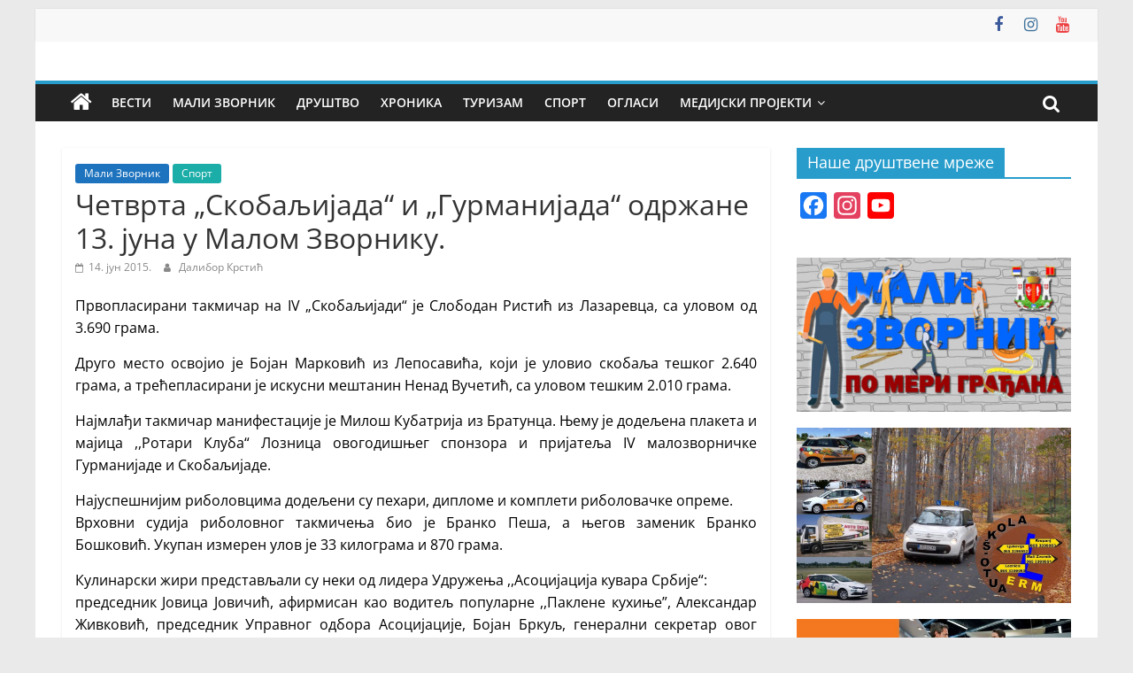

--- FILE ---
content_type: text/html; charset=UTF-8
request_url: https://www.malizvornik.info/cetvrta-skobaljijada-i-gurmanijada-odrzane-13-juna-u-malom-zvorniku/
body_size: 13921
content:
<!DOCTYPE html>
<html lang="sr-RS">
<head>
			<meta charset="UTF-8" />
		<meta name="viewport" content="width=device-width, initial-scale=1">
		<link rel="profile" href="https://gmpg.org/xfn/11" />
		<title>Четврта „Скобаљијада“ и „Гурманијада“ одржане 13. јуна у Малом Зворнику. &#8211; Мали Зворник Инфо &#8211; Недељник</title>
<meta name='robots' content='max-image-preview:large' />
	<style>img:is([sizes="auto" i], [sizes^="auto," i]) { contain-intrinsic-size: 3000px 1500px }</style>
	<link rel='dns-prefetch' href='//static.addtoany.com' />
<link rel="alternate" type="application/rss+xml" title="Мали Зворник Инфо - Недељник &raquo; довод" href="https://www.malizvornik.info/feed/" />
<link rel="alternate" type="application/rss+xml" title="Мали Зворник Инфо - Недељник &raquo; довод коментара" href="https://www.malizvornik.info/comments/feed/" />
<script type="text/javascript">
/* <![CDATA[ */
window._wpemojiSettings = {"baseUrl":"https:\/\/s.w.org\/images\/core\/emoji\/16.0.1\/72x72\/","ext":".png","svgUrl":"https:\/\/s.w.org\/images\/core\/emoji\/16.0.1\/svg\/","svgExt":".svg","source":{"concatemoji":"https:\/\/www.malizvornik.info\/wp-includes\/js\/wp-emoji-release.min.js?ver=e44cc8f139307ffd16cc01e2b6818937"}};
/*! This file is auto-generated */
!function(s,n){var o,i,e;function c(e){try{var t={supportTests:e,timestamp:(new Date).valueOf()};sessionStorage.setItem(o,JSON.stringify(t))}catch(e){}}function p(e,t,n){e.clearRect(0,0,e.canvas.width,e.canvas.height),e.fillText(t,0,0);var t=new Uint32Array(e.getImageData(0,0,e.canvas.width,e.canvas.height).data),a=(e.clearRect(0,0,e.canvas.width,e.canvas.height),e.fillText(n,0,0),new Uint32Array(e.getImageData(0,0,e.canvas.width,e.canvas.height).data));return t.every(function(e,t){return e===a[t]})}function u(e,t){e.clearRect(0,0,e.canvas.width,e.canvas.height),e.fillText(t,0,0);for(var n=e.getImageData(16,16,1,1),a=0;a<n.data.length;a++)if(0!==n.data[a])return!1;return!0}function f(e,t,n,a){switch(t){case"flag":return n(e,"\ud83c\udff3\ufe0f\u200d\u26a7\ufe0f","\ud83c\udff3\ufe0f\u200b\u26a7\ufe0f")?!1:!n(e,"\ud83c\udde8\ud83c\uddf6","\ud83c\udde8\u200b\ud83c\uddf6")&&!n(e,"\ud83c\udff4\udb40\udc67\udb40\udc62\udb40\udc65\udb40\udc6e\udb40\udc67\udb40\udc7f","\ud83c\udff4\u200b\udb40\udc67\u200b\udb40\udc62\u200b\udb40\udc65\u200b\udb40\udc6e\u200b\udb40\udc67\u200b\udb40\udc7f");case"emoji":return!a(e,"\ud83e\udedf")}return!1}function g(e,t,n,a){var r="undefined"!=typeof WorkerGlobalScope&&self instanceof WorkerGlobalScope?new OffscreenCanvas(300,150):s.createElement("canvas"),o=r.getContext("2d",{willReadFrequently:!0}),i=(o.textBaseline="top",o.font="600 32px Arial",{});return e.forEach(function(e){i[e]=t(o,e,n,a)}),i}function t(e){var t=s.createElement("script");t.src=e,t.defer=!0,s.head.appendChild(t)}"undefined"!=typeof Promise&&(o="wpEmojiSettingsSupports",i=["flag","emoji"],n.supports={everything:!0,everythingExceptFlag:!0},e=new Promise(function(e){s.addEventListener("DOMContentLoaded",e,{once:!0})}),new Promise(function(t){var n=function(){try{var e=JSON.parse(sessionStorage.getItem(o));if("object"==typeof e&&"number"==typeof e.timestamp&&(new Date).valueOf()<e.timestamp+604800&&"object"==typeof e.supportTests)return e.supportTests}catch(e){}return null}();if(!n){if("undefined"!=typeof Worker&&"undefined"!=typeof OffscreenCanvas&&"undefined"!=typeof URL&&URL.createObjectURL&&"undefined"!=typeof Blob)try{var e="postMessage("+g.toString()+"("+[JSON.stringify(i),f.toString(),p.toString(),u.toString()].join(",")+"));",a=new Blob([e],{type:"text/javascript"}),r=new Worker(URL.createObjectURL(a),{name:"wpTestEmojiSupports"});return void(r.onmessage=function(e){c(n=e.data),r.terminate(),t(n)})}catch(e){}c(n=g(i,f,p,u))}t(n)}).then(function(e){for(var t in e)n.supports[t]=e[t],n.supports.everything=n.supports.everything&&n.supports[t],"flag"!==t&&(n.supports.everythingExceptFlag=n.supports.everythingExceptFlag&&n.supports[t]);n.supports.everythingExceptFlag=n.supports.everythingExceptFlag&&!n.supports.flag,n.DOMReady=!1,n.readyCallback=function(){n.DOMReady=!0}}).then(function(){return e}).then(function(){var e;n.supports.everything||(n.readyCallback(),(e=n.source||{}).concatemoji?t(e.concatemoji):e.wpemoji&&e.twemoji&&(t(e.twemoji),t(e.wpemoji)))}))}((window,document),window._wpemojiSettings);
/* ]]> */
</script>
<style id='wp-emoji-styles-inline-css' type='text/css'>

	img.wp-smiley, img.emoji {
		display: inline !important;
		border: none !important;
		box-shadow: none !important;
		height: 1em !important;
		width: 1em !important;
		margin: 0 0.07em !important;
		vertical-align: -0.1em !important;
		background: none !important;
		padding: 0 !important;
	}
</style>
<link rel='stylesheet' id='wp-block-library-css' href='https://www.malizvornik.info/wp-includes/css/dist/block-library/style.min.css?ver=e44cc8f139307ffd16cc01e2b6818937' type='text/css' media='all' />
<style id='wp-block-library-theme-inline-css' type='text/css'>
.wp-block-audio :where(figcaption){color:#555;font-size:13px;text-align:center}.is-dark-theme .wp-block-audio :where(figcaption){color:#ffffffa6}.wp-block-audio{margin:0 0 1em}.wp-block-code{border:1px solid #ccc;border-radius:4px;font-family:Menlo,Consolas,monaco,monospace;padding:.8em 1em}.wp-block-embed :where(figcaption){color:#555;font-size:13px;text-align:center}.is-dark-theme .wp-block-embed :where(figcaption){color:#ffffffa6}.wp-block-embed{margin:0 0 1em}.blocks-gallery-caption{color:#555;font-size:13px;text-align:center}.is-dark-theme .blocks-gallery-caption{color:#ffffffa6}:root :where(.wp-block-image figcaption){color:#555;font-size:13px;text-align:center}.is-dark-theme :root :where(.wp-block-image figcaption){color:#ffffffa6}.wp-block-image{margin:0 0 1em}.wp-block-pullquote{border-bottom:4px solid;border-top:4px solid;color:currentColor;margin-bottom:1.75em}.wp-block-pullquote cite,.wp-block-pullquote footer,.wp-block-pullquote__citation{color:currentColor;font-size:.8125em;font-style:normal;text-transform:uppercase}.wp-block-quote{border-left:.25em solid;margin:0 0 1.75em;padding-left:1em}.wp-block-quote cite,.wp-block-quote footer{color:currentColor;font-size:.8125em;font-style:normal;position:relative}.wp-block-quote:where(.has-text-align-right){border-left:none;border-right:.25em solid;padding-left:0;padding-right:1em}.wp-block-quote:where(.has-text-align-center){border:none;padding-left:0}.wp-block-quote.is-large,.wp-block-quote.is-style-large,.wp-block-quote:where(.is-style-plain){border:none}.wp-block-search .wp-block-search__label{font-weight:700}.wp-block-search__button{border:1px solid #ccc;padding:.375em .625em}:where(.wp-block-group.has-background){padding:1.25em 2.375em}.wp-block-separator.has-css-opacity{opacity:.4}.wp-block-separator{border:none;border-bottom:2px solid;margin-left:auto;margin-right:auto}.wp-block-separator.has-alpha-channel-opacity{opacity:1}.wp-block-separator:not(.is-style-wide):not(.is-style-dots){width:100px}.wp-block-separator.has-background:not(.is-style-dots){border-bottom:none;height:1px}.wp-block-separator.has-background:not(.is-style-wide):not(.is-style-dots){height:2px}.wp-block-table{margin:0 0 1em}.wp-block-table td,.wp-block-table th{word-break:normal}.wp-block-table :where(figcaption){color:#555;font-size:13px;text-align:center}.is-dark-theme .wp-block-table :where(figcaption){color:#ffffffa6}.wp-block-video :where(figcaption){color:#555;font-size:13px;text-align:center}.is-dark-theme .wp-block-video :where(figcaption){color:#ffffffa6}.wp-block-video{margin:0 0 1em}:root :where(.wp-block-template-part.has-background){margin-bottom:0;margin-top:0;padding:1.25em 2.375em}
</style>
<style id='classic-theme-styles-inline-css' type='text/css'>
/*! This file is auto-generated */
.wp-block-button__link{color:#fff;background-color:#32373c;border-radius:9999px;box-shadow:none;text-decoration:none;padding:calc(.667em + 2px) calc(1.333em + 2px);font-size:1.125em}.wp-block-file__button{background:#32373c;color:#fff;text-decoration:none}
</style>
<style id='global-styles-inline-css' type='text/css'>
:root{--wp--preset--aspect-ratio--square: 1;--wp--preset--aspect-ratio--4-3: 4/3;--wp--preset--aspect-ratio--3-4: 3/4;--wp--preset--aspect-ratio--3-2: 3/2;--wp--preset--aspect-ratio--2-3: 2/3;--wp--preset--aspect-ratio--16-9: 16/9;--wp--preset--aspect-ratio--9-16: 9/16;--wp--preset--color--black: #000000;--wp--preset--color--cyan-bluish-gray: #abb8c3;--wp--preset--color--white: #ffffff;--wp--preset--color--pale-pink: #f78da7;--wp--preset--color--vivid-red: #cf2e2e;--wp--preset--color--luminous-vivid-orange: #ff6900;--wp--preset--color--luminous-vivid-amber: #fcb900;--wp--preset--color--light-green-cyan: #7bdcb5;--wp--preset--color--vivid-green-cyan: #00d084;--wp--preset--color--pale-cyan-blue: #8ed1fc;--wp--preset--color--vivid-cyan-blue: #0693e3;--wp--preset--color--vivid-purple: #9b51e0;--wp--preset--gradient--vivid-cyan-blue-to-vivid-purple: linear-gradient(135deg,rgba(6,147,227,1) 0%,rgb(155,81,224) 100%);--wp--preset--gradient--light-green-cyan-to-vivid-green-cyan: linear-gradient(135deg,rgb(122,220,180) 0%,rgb(0,208,130) 100%);--wp--preset--gradient--luminous-vivid-amber-to-luminous-vivid-orange: linear-gradient(135deg,rgba(252,185,0,1) 0%,rgba(255,105,0,1) 100%);--wp--preset--gradient--luminous-vivid-orange-to-vivid-red: linear-gradient(135deg,rgba(255,105,0,1) 0%,rgb(207,46,46) 100%);--wp--preset--gradient--very-light-gray-to-cyan-bluish-gray: linear-gradient(135deg,rgb(238,238,238) 0%,rgb(169,184,195) 100%);--wp--preset--gradient--cool-to-warm-spectrum: linear-gradient(135deg,rgb(74,234,220) 0%,rgb(151,120,209) 20%,rgb(207,42,186) 40%,rgb(238,44,130) 60%,rgb(251,105,98) 80%,rgb(254,248,76) 100%);--wp--preset--gradient--blush-light-purple: linear-gradient(135deg,rgb(255,206,236) 0%,rgb(152,150,240) 100%);--wp--preset--gradient--blush-bordeaux: linear-gradient(135deg,rgb(254,205,165) 0%,rgb(254,45,45) 50%,rgb(107,0,62) 100%);--wp--preset--gradient--luminous-dusk: linear-gradient(135deg,rgb(255,203,112) 0%,rgb(199,81,192) 50%,rgb(65,88,208) 100%);--wp--preset--gradient--pale-ocean: linear-gradient(135deg,rgb(255,245,203) 0%,rgb(182,227,212) 50%,rgb(51,167,181) 100%);--wp--preset--gradient--electric-grass: linear-gradient(135deg,rgb(202,248,128) 0%,rgb(113,206,126) 100%);--wp--preset--gradient--midnight: linear-gradient(135deg,rgb(2,3,129) 0%,rgb(40,116,252) 100%);--wp--preset--font-size--small: 13px;--wp--preset--font-size--medium: 20px;--wp--preset--font-size--large: 36px;--wp--preset--font-size--x-large: 42px;--wp--preset--spacing--20: 0.44rem;--wp--preset--spacing--30: 0.67rem;--wp--preset--spacing--40: 1rem;--wp--preset--spacing--50: 1.5rem;--wp--preset--spacing--60: 2.25rem;--wp--preset--spacing--70: 3.38rem;--wp--preset--spacing--80: 5.06rem;--wp--preset--shadow--natural: 6px 6px 9px rgba(0, 0, 0, 0.2);--wp--preset--shadow--deep: 12px 12px 50px rgba(0, 0, 0, 0.4);--wp--preset--shadow--sharp: 6px 6px 0px rgba(0, 0, 0, 0.2);--wp--preset--shadow--outlined: 6px 6px 0px -3px rgba(255, 255, 255, 1), 6px 6px rgba(0, 0, 0, 1);--wp--preset--shadow--crisp: 6px 6px 0px rgba(0, 0, 0, 1);}:where(.is-layout-flex){gap: 0.5em;}:where(.is-layout-grid){gap: 0.5em;}body .is-layout-flex{display: flex;}.is-layout-flex{flex-wrap: wrap;align-items: center;}.is-layout-flex > :is(*, div){margin: 0;}body .is-layout-grid{display: grid;}.is-layout-grid > :is(*, div){margin: 0;}:where(.wp-block-columns.is-layout-flex){gap: 2em;}:where(.wp-block-columns.is-layout-grid){gap: 2em;}:where(.wp-block-post-template.is-layout-flex){gap: 1.25em;}:where(.wp-block-post-template.is-layout-grid){gap: 1.25em;}.has-black-color{color: var(--wp--preset--color--black) !important;}.has-cyan-bluish-gray-color{color: var(--wp--preset--color--cyan-bluish-gray) !important;}.has-white-color{color: var(--wp--preset--color--white) !important;}.has-pale-pink-color{color: var(--wp--preset--color--pale-pink) !important;}.has-vivid-red-color{color: var(--wp--preset--color--vivid-red) !important;}.has-luminous-vivid-orange-color{color: var(--wp--preset--color--luminous-vivid-orange) !important;}.has-luminous-vivid-amber-color{color: var(--wp--preset--color--luminous-vivid-amber) !important;}.has-light-green-cyan-color{color: var(--wp--preset--color--light-green-cyan) !important;}.has-vivid-green-cyan-color{color: var(--wp--preset--color--vivid-green-cyan) !important;}.has-pale-cyan-blue-color{color: var(--wp--preset--color--pale-cyan-blue) !important;}.has-vivid-cyan-blue-color{color: var(--wp--preset--color--vivid-cyan-blue) !important;}.has-vivid-purple-color{color: var(--wp--preset--color--vivid-purple) !important;}.has-black-background-color{background-color: var(--wp--preset--color--black) !important;}.has-cyan-bluish-gray-background-color{background-color: var(--wp--preset--color--cyan-bluish-gray) !important;}.has-white-background-color{background-color: var(--wp--preset--color--white) !important;}.has-pale-pink-background-color{background-color: var(--wp--preset--color--pale-pink) !important;}.has-vivid-red-background-color{background-color: var(--wp--preset--color--vivid-red) !important;}.has-luminous-vivid-orange-background-color{background-color: var(--wp--preset--color--luminous-vivid-orange) !important;}.has-luminous-vivid-amber-background-color{background-color: var(--wp--preset--color--luminous-vivid-amber) !important;}.has-light-green-cyan-background-color{background-color: var(--wp--preset--color--light-green-cyan) !important;}.has-vivid-green-cyan-background-color{background-color: var(--wp--preset--color--vivid-green-cyan) !important;}.has-pale-cyan-blue-background-color{background-color: var(--wp--preset--color--pale-cyan-blue) !important;}.has-vivid-cyan-blue-background-color{background-color: var(--wp--preset--color--vivid-cyan-blue) !important;}.has-vivid-purple-background-color{background-color: var(--wp--preset--color--vivid-purple) !important;}.has-black-border-color{border-color: var(--wp--preset--color--black) !important;}.has-cyan-bluish-gray-border-color{border-color: var(--wp--preset--color--cyan-bluish-gray) !important;}.has-white-border-color{border-color: var(--wp--preset--color--white) !important;}.has-pale-pink-border-color{border-color: var(--wp--preset--color--pale-pink) !important;}.has-vivid-red-border-color{border-color: var(--wp--preset--color--vivid-red) !important;}.has-luminous-vivid-orange-border-color{border-color: var(--wp--preset--color--luminous-vivid-orange) !important;}.has-luminous-vivid-amber-border-color{border-color: var(--wp--preset--color--luminous-vivid-amber) !important;}.has-light-green-cyan-border-color{border-color: var(--wp--preset--color--light-green-cyan) !important;}.has-vivid-green-cyan-border-color{border-color: var(--wp--preset--color--vivid-green-cyan) !important;}.has-pale-cyan-blue-border-color{border-color: var(--wp--preset--color--pale-cyan-blue) !important;}.has-vivid-cyan-blue-border-color{border-color: var(--wp--preset--color--vivid-cyan-blue) !important;}.has-vivid-purple-border-color{border-color: var(--wp--preset--color--vivid-purple) !important;}.has-vivid-cyan-blue-to-vivid-purple-gradient-background{background: var(--wp--preset--gradient--vivid-cyan-blue-to-vivid-purple) !important;}.has-light-green-cyan-to-vivid-green-cyan-gradient-background{background: var(--wp--preset--gradient--light-green-cyan-to-vivid-green-cyan) !important;}.has-luminous-vivid-amber-to-luminous-vivid-orange-gradient-background{background: var(--wp--preset--gradient--luminous-vivid-amber-to-luminous-vivid-orange) !important;}.has-luminous-vivid-orange-to-vivid-red-gradient-background{background: var(--wp--preset--gradient--luminous-vivid-orange-to-vivid-red) !important;}.has-very-light-gray-to-cyan-bluish-gray-gradient-background{background: var(--wp--preset--gradient--very-light-gray-to-cyan-bluish-gray) !important;}.has-cool-to-warm-spectrum-gradient-background{background: var(--wp--preset--gradient--cool-to-warm-spectrum) !important;}.has-blush-light-purple-gradient-background{background: var(--wp--preset--gradient--blush-light-purple) !important;}.has-blush-bordeaux-gradient-background{background: var(--wp--preset--gradient--blush-bordeaux) !important;}.has-luminous-dusk-gradient-background{background: var(--wp--preset--gradient--luminous-dusk) !important;}.has-pale-ocean-gradient-background{background: var(--wp--preset--gradient--pale-ocean) !important;}.has-electric-grass-gradient-background{background: var(--wp--preset--gradient--electric-grass) !important;}.has-midnight-gradient-background{background: var(--wp--preset--gradient--midnight) !important;}.has-small-font-size{font-size: var(--wp--preset--font-size--small) !important;}.has-medium-font-size{font-size: var(--wp--preset--font-size--medium) !important;}.has-large-font-size{font-size: var(--wp--preset--font-size--large) !important;}.has-x-large-font-size{font-size: var(--wp--preset--font-size--x-large) !important;}
:where(.wp-block-post-template.is-layout-flex){gap: 1.25em;}:where(.wp-block-post-template.is-layout-grid){gap: 1.25em;}
:where(.wp-block-columns.is-layout-flex){gap: 2em;}:where(.wp-block-columns.is-layout-grid){gap: 2em;}
:root :where(.wp-block-pullquote){font-size: 1.5em;line-height: 1.6;}
</style>
<link rel='stylesheet' id='cmplz-general-css' href='https://www.malizvornik.info/wp-content/plugins/complianz-gdpr/assets/css/cookieblocker.min.css?ver=1753736536' type='text/css' media='all' />
<link rel='stylesheet' id='colormag_style-css' href='https://www.malizvornik.info/wp-content/themes/colormag/style.css?ver=2.1.8' type='text/css' media='all' />
<link rel='stylesheet' id='colormag-featured-image-popup-css-css' href='https://www.malizvornik.info/wp-content/themes/colormag/js/magnific-popup/magnific-popup.min.css?ver=2.1.8' type='text/css' media='all' />
<link rel='stylesheet' id='colormag-fontawesome-css' href='https://www.malizvornik.info/wp-content/themes/colormag/fontawesome/css/font-awesome.min.css?ver=2.1.8' type='text/css' media='all' />
<link rel='stylesheet' id='simple-social-icons-font-css' href='https://www.malizvornik.info/wp-content/plugins/simple-social-icons/css/style.css?ver=3.0.2' type='text/css' media='all' />
<link rel='stylesheet' id='addtoany-css' href='https://www.malizvornik.info/wp-content/plugins/add-to-any/addtoany.min.css?ver=1.16' type='text/css' media='all' />
<script type="text/javascript" async src="https://www.malizvornik.info/wp-content/plugins/burst-statistics/helpers/timeme/timeme.min.js?ver=1753736423" id="burst-timeme-js"></script>
<script type="text/javascript" id="burst-js-extra">
/* <![CDATA[ */
var burst = {"tracking":{"isInitialHit":true,"lastUpdateTimestamp":0,"beacon_url":"https:\/\/www.malizvornik.info\/wp-content\/plugins\/burst-statistics\/endpoint.php"},"options":{"cookieless":0,"pageUrl":"https:\/\/www.malizvornik.info\/cetvrta-skobaljijada-i-gurmanijada-odrzane-13-juna-u-malom-zvorniku\/","beacon_enabled":1,"do_not_track":0,"enable_turbo_mode":0,"track_url_change":0,"cookie_retention_days":30},"goals":{"completed":[],"scriptUrl":"https:\/\/www.malizvornik.info\/wp-content\/plugins\/burst-statistics\/\/assets\/js\/build\/burst-goals.js?v=1753736423","active":[]},"cache":{"uid":null,"fingerprint":null,"isUserAgent":null,"isDoNotTrack":null,"useCookies":null}};
/* ]]> */
</script>
<script type="text/javascript" async src="https://www.malizvornik.info/wp-content/plugins/burst-statistics/assets/js/build/burst.min.js?ver=1753736423" id="burst-js"></script>
<script type="text/javascript" id="addtoany-core-js-before">
/* <![CDATA[ */
window.a2a_config=window.a2a_config||{};a2a_config.callbacks=[];a2a_config.overlays=[];a2a_config.templates={};a2a_localize = {
	Share: "Share",
	Save: "Save",
	Subscribe: "Subscribe",
	Email: "Email",
	Bookmark: "Bookmark",
	ShowAll: "Show all",
	ShowLess: "Show less",
	FindServices: "Find service(s)",
	FindAnyServiceToAddTo: "Instantly find any service to add to",
	PoweredBy: "Powered by",
	ShareViaEmail: "Share via email",
	SubscribeViaEmail: "Subscribe via email",
	BookmarkInYourBrowser: "Bookmark in your browser",
	BookmarkInstructions: "Press Ctrl+D or \u2318+D to bookmark this page",
	AddToYourFavorites: "Add to your favorites",
	SendFromWebOrProgram: "Send from any email address or email program",
	EmailProgram: "Email program",
	More: "More&#8230;",
	ThanksForSharing: "Thanks for sharing!",
	ThanksForFollowing: "Thanks for following!"
};
/* ]]> */
</script>
<script type="text/javascript" defer src="https://static.addtoany.com/menu/page.js" id="addtoany-core-js"></script>
<script type="text/javascript" src="https://www.malizvornik.info/wp-includes/js/jquery/jquery.min.js?ver=3.7.1" id="jquery-core-js"></script>
<script type="text/javascript" src="https://www.malizvornik.info/wp-includes/js/jquery/jquery-migrate.min.js?ver=3.4.1" id="jquery-migrate-js"></script>
<script type="text/javascript" defer src="https://www.malizvornik.info/wp-content/plugins/add-to-any/addtoany.min.js?ver=1.1" id="addtoany-jquery-js"></script>
<!--[if lte IE 8]>
<script type="text/javascript" src="https://www.malizvornik.info/wp-content/themes/colormag/js/html5shiv.min.js?ver=2.1.8" id="html5-js"></script>
<![endif]-->
<link rel="https://api.w.org/" href="https://www.malizvornik.info/wp-json/" /><link rel="alternate" title="JSON" type="application/json" href="https://www.malizvornik.info/wp-json/wp/v2/posts/220" /><link rel="EditURI" type="application/rsd+xml" title="RSD" href="https://www.malizvornik.info/xmlrpc.php?rsd" />
<link rel="canonical" href="https://www.malizvornik.info/cetvrta-skobaljijada-i-gurmanijada-odrzane-13-juna-u-malom-zvorniku/" />
<link rel="alternate" title="oEmbed (JSON)" type="application/json+oembed" href="https://www.malizvornik.info/wp-json/oembed/1.0/embed?url=https%3A%2F%2Fwww.malizvornik.info%2Fcetvrta-skobaljijada-i-gurmanijada-odrzane-13-juna-u-malom-zvorniku%2F" />
<link rel="alternate" title="oEmbed (XML)" type="text/xml+oembed" href="https://www.malizvornik.info/wp-json/oembed/1.0/embed?url=https%3A%2F%2Fwww.malizvornik.info%2Fcetvrta-skobaljijada-i-gurmanijada-odrzane-13-juna-u-malom-zvorniku%2F&#038;format=xml" />
<link rel="icon" href="https://www.malizvornik.info/wp-content/uploads/2018/10/cropped-mz_info_ico-32x32.jpg" sizes="32x32" />
<link rel="icon" href="https://www.malizvornik.info/wp-content/uploads/2018/10/cropped-mz_info_ico-192x192.jpg" sizes="192x192" />
<link rel="apple-touch-icon" href="https://www.malizvornik.info/wp-content/uploads/2018/10/cropped-mz_info_ico-180x180.jpg" />
<meta name="msapplication-TileImage" content="https://www.malizvornik.info/wp-content/uploads/2018/10/cropped-mz_info_ico-270x270.jpg" />
</head>

<body data-rsssl=1 class="wp-singular post-template-default single single-post postid-220 single-format-standard wp-embed-responsive wp-theme-colormag rstr-auto transliteration-auto auto right-sidebar box-layout">

		<div id="page" class="hfeed site">
				<a class="skip-link screen-reader-text" href="#main">Skip to content</a>
				<header id="masthead" class="site-header clearfix ">
				<div id="header-text-nav-container" class="clearfix">
		
			<div class="news-bar">
				<div class="inner-wrap">
					<div class="tg-news-bar__one">
											</div>

					<div class="tg-news-bar__two">
						
		<div class="social-links">
			<ul>
				<li><a href="https://www.facebook.com/malizvornikinfo" target="_blank"><i class="fa fa-facebook"></i></a></li><li><a href="https://www.instagram.com/mali_zvornik_press" target="_blank"><i class="fa fa-instagram"></i></a></li><li><a href="https://www.youtube.com/channel/UC5tlnHhm-SR6Nv3fatRW6qg" target="_blank"><i class="fa fa-youtube"></i></a></li>			</ul>
		</div><!-- .social-links -->
							</div>
				</div>
			</div>

			
		<div class="inner-wrap">
			<div id="header-text-nav-wrap" class="clearfix">

				<div id="header-left-section">
											<div id="header-logo-image">
													</div><!-- #header-logo-image -->
						
					<div id="header-text" class="screen-reader-text">
													<h3 id="site-title">
								<a href="https://www.malizvornik.info/" title="Мали Зворник Инфо &#8211; Недељник" rel="home">Мали Зворник Инфо &#8211; Недељник</a>
							</h3>
						
													<p id="site-description">
								Мали Зворник Инфо &#8211; Недељник							</p><!-- #site-description -->
											</div><!-- #header-text -->
				</div><!-- #header-left-section -->

				<div id="header-right-section">
									</div><!-- #header-right-section -->

			</div><!-- #header-text-nav-wrap -->
		</div><!-- .inner-wrap -->

		
		<nav id="site-navigation" class="main-navigation clearfix" role="navigation">
			<div class="inner-wrap clearfix">
				
					<div class="home-icon">
						<a href="https://www.malizvornik.info/"
						   title="Мали Зворник Инфо &#8211; Недељник"
						>
							<i class="fa fa-home"></i>
						</a>
					</div>
				
									<div class="search-random-icons-container">
													<div class="top-search-wrap">
								<i class="fa fa-search search-top"></i>
								<div class="search-form-top">
									
<form action="https://www.malizvornik.info/" class="search-form searchform clearfix" method="get" role="search">

	<div class="search-wrap">
		<input type="search"
		       class="s field"
		       name="s"
		       value=""
		       placeholder="Search"
		/>

		<button class="search-icon" type="submit"></button>
	</div>

</form><!-- .searchform -->
								</div>
							</div>
											</div>
				
				<p class="menu-toggle"></p>
				<div class="menu-primary-container"><ul id="menu-lokalna-samouprava" class="menu"><li id="menu-item-6108" class="menu-item menu-item-type-taxonomy menu-item-object-category menu-item-6108"><a href="https://www.malizvornik.info/category/vesti/">Вести</a></li>
<li id="menu-item-24" class="menu-item menu-item-type-taxonomy menu-item-object-category current-post-ancestor current-menu-parent current-post-parent menu-item-24"><a href="https://www.malizvornik.info/category/mali_zvornik/">Мали Зворник</a></li>
<li id="menu-item-36" class="menu-item menu-item-type-taxonomy menu-item-object-category menu-item-36"><a href="https://www.malizvornik.info/category/drustvo/">Друштво</a></li>
<li id="menu-item-577" class="menu-item menu-item-type-taxonomy menu-item-object-category menu-item-577"><a href="https://www.malizvornik.info/category/hronika/">Хроника</a></li>
<li id="menu-item-576" class="menu-item menu-item-type-taxonomy menu-item-object-category menu-item-576"><a href="https://www.malizvornik.info/category/turizam/">Туризам</a></li>
<li id="menu-item-280" class="menu-item menu-item-type-taxonomy menu-item-object-category current-post-ancestor current-menu-parent current-post-parent menu-item-280"><a href="https://www.malizvornik.info/category/sport/">Спорт</a></li>
<li id="menu-item-525" class="menu-item menu-item-type-taxonomy menu-item-object-category menu-item-525"><a href="https://www.malizvornik.info/category/promotivne-objave/">Огласи</a></li>
<li id="menu-item-16069" class="menu-item menu-item-type-taxonomy menu-item-object-category menu-item-has-children menu-item-16069"><a href="https://www.malizvornik.info/category/medijski-projekti/">Медијски пројекти</a>
<ul class="sub-menu">
	<li id="menu-item-16070" class="menu-item menu-item-type-taxonomy menu-item-object-category menu-item-16070"><a href="https://www.malizvornik.info/category/medijski-projekti/obnovljena-i-cista-priroda-zdravo-potomstvo/">Обновљена и чиста природа &#8211; здраво потомство</a></li>
	<li id="menu-item-15325" class="menu-item menu-item-type-taxonomy menu-item-object-category menu-item-15325"><a href="https://www.malizvornik.info/category/medijski-projekti/mali-zvornik-gde-smo-5-godina-nakon-poplava/">Где смо 5 година након поплава?</a></li>
	<li id="menu-item-16071" class="menu-item menu-item-type-taxonomy menu-item-object-category menu-item-16071"><a href="https://www.malizvornik.info/category/medijski-projekti/sport-put-do-zdravlja-i-uspeha/">Спорт &#8211; Пут до здравља и успеха</a></li>
	<li id="menu-item-17460" class="menu-item menu-item-type-taxonomy menu-item-object-category menu-item-17460"><a href="https://www.malizvornik.info/category/medijski-projekti/sportski-mozaik-povratak-na-teren/">Спортски мозаик &#8211; Повратак на терен</a></li>
	<li id="menu-item-19754" class="menu-item menu-item-type-taxonomy menu-item-object-category menu-item-19754"><a href="https://www.malizvornik.info/category/medijski-projekti/promocija-sporta-promocija-zdravog-zivota/">Промоција спорта &#8211; промоција здравог живота</a></li>
</ul>
</li>
</ul></div>
			</div>
		</nav>

				</div><!-- #header-text-nav-container -->
				</header><!-- #masthead -->
				<div id="main" class="clearfix">
				<div class="inner-wrap clearfix">
		
	<div id="primary">
		<div id="content" class="clearfix">

			
<article id="post-220" class="post-220 post type-post status-publish format-standard hentry category-mali_zvornik category-sport">
	
	
	<div class="article-content clearfix">

		<div class="above-entry-meta"><span class="cat-links"><a href="https://www.malizvornik.info/category/mali_zvornik/" style="background:#1e73be" rel="category tag">Мали Зворник</a>&nbsp;<a href="https://www.malizvornik.info/category/sport/" style="background:#1bada8" rel="category tag">Спорт</a>&nbsp;</span></div>
		<header class="entry-header">
			<h1 class="entry-title">
				Четврта „Скобаљијада“ и „Гурманијада“ одржане 13. јуна у Малом Зворнику.			</h1>
		</header>

		<div class="below-entry-meta">
			<span class="posted-on"><a href="https://www.malizvornik.info/cetvrta-skobaljijada-i-gurmanijada-odrzane-13-juna-u-malom-zvorniku/" title="12:45" rel="bookmark"><i class="fa fa-calendar-o"></i> <time class="entry-date published" datetime="2015-06-14T12:45:08+02:00">14. јун 2015.</time><time class="updated" datetime="2021-06-20T14:02:20+02:00">20. јун 2021.</time></a></span>
			<span class="byline">
				<span class="author vcard">
					<i class="fa fa-user"></i>
					<a class="url fn n"
					   href="https://www.malizvornik.info/author/dalibordaco/"
					   title="Далибор Крстић"
					>
						Далибор Крстић					</a>
				</span>
			</span>

			</div>
		<div class="entry-content clearfix">
			<p style="text-align: justify;"><span style="color: #000000;">Првопласирани такмичар на IV &#8222;Скобаљијади&#8220; је Слободан Ристић из Лазаревца, са уловом од 3.690 грама.</span></p>
<p style="text-align: justify;"><span style="color: #000000;">Друго место освојио је Бојан Марковић из Лепосавића, који је уловио скобаља тешког 2.640 грама, а трећепласирани је искусни мештанин Ненад Вучетић, са уловом тешким 2.010 грама.</span></p>
<p style="text-align: justify;"><span style="color: #000000;">Најмлађи такмичар манифестације је Милош Кубатрија из Братунца. Њему је додељена плакета и мајица ,,Ротари Клуба&#8220; Лозница овогодишњег спонзора и пријатеља IV малозворничке Гурманијаде и Скобаљијаде.</span></p>
<p style="text-align: justify;"><span style="color: #000000;">Најуспешнијим риболовцима додељени су пехари, дипломе и комплети риболовачке опреме.</span><br />
<span style="color: #000000;"> Врховни судија риболовног такмичења био је Бранко Пеша, а његов заменик Бранко Бошковић. Укупан измерен улов је 33 килограма и 870 грама.</span><span id="more-220"></span></p>
<p style="text-align: justify;"><span style="color: #000000;">Кулинарски жири представљали су неки од лидера Удружења ,,Асоцијација кувара Србије“:</span><br />
<span style="color: #000000;"> председник Јовица Јовичић, афирмисан као водитељ популарне ,,Паклене кухиње”, Александар Живковић, председник Управног одбора Асоцијације, Бојан Бркуљ, генерални секретар овог Удружења и Никола Миловановић, шеф кухиње америчке резиденције.</span></p>
<p style="text-align: justify;"><span style="color: #000000;">За овогодишњу Гурманијаду пријављено је 15 екипа. Такмичење је одржано у III категорије: кување гулаша на ловачки начин, кување чорбастог пасуља и кување рибље чорбе.</span></p>
<p style="text-align: justify;"><span style="color: #000000;">Прво место у у справљању ловачког гулаша освојила је екипа ,,Етно котлић&#8220; из Костајника, крај Крупња. Другопласирана је комбинована екипа мото клуба ,,Црни змајеви&#8220; (Black dragons) Бања Ковиљача и ,,Ротари Клуб&#8220; Лозница. Трећепласирана је једина екипа коју су чиниле искључиво даме ,,Мајсторице&#8220;, из Малог Зворника.</span></p>
<p style="text-align: justify;"><span style="color: #000000;">Првак у кувању чорбастог пасуља је ,,Чича Глиша&#8220;, гастроном из Брасине, крај Малог Зворника, похваљен због коришћења земљаног посуђа. Другопласирана екипа су ,,Хајдуци&#8220; из Бијељине, а треће место припало је екипи ,,Почуча ауто&#8220; из Малог Зворника.</span></p>
<p style="text-align: justify;"><span style="color: #000000;">Будући да је екипа мото клуба &#8222;Црни змајеви&#8220; (Black dragons) Бања Ковиљача и ,,Ротари Клуб&#8220; Лозница била једина пријављена у категорији справљања рибље чорбе, по процени укуса и квалитета, стручни жири им је доделио II место.</span></p>
<p style="text-align: justify;"><!--more--></p>
<p style="text-align: justify;"><span style="color: #000000;">Главни организатор ове манифестације је општина Мали Зворник, у сарадњи са Клубом спортских риболоваца “Дринско језеро“ Мали Зворник.</span></p>
<p style="text-align: justify;"><span style="color: #000000;">Пријатељ манифестације и спонзор посебних награда за учеснике је “Ротари Клуб“ Лозница.</span></p>
<p style="text-align: justify;"><span style="color: #000000;">Захвалнице су додељене свим медијским покровитељима манифестације „Скобаљијада“ и „Гурманијада“: РТС 1, Новосадској Телевизији, РТВ Бијељина, ТВ &#8220;Подриње&#8220;, ТВ &#8220;Лотел&#8220;, штампаним медијима &#8220;Вечерње новости&#8220;, &#8220;Блиц&#8220;, Ревија &#8220;Зов&#8220;, &#8220;Мађар-зо&#8220; и &#8220;Лозничке новине&#8220;, те интернет порталу Мали Зворник Инфо.</span></p>
<p style="text-align: justify;"><span style="color: #000000;">Уредник: Далибор Крстић</span><br />
<span style="color: #000000;"> Фото: Далибор Крстић</span></p>
<p style="text-align: justify;">
<p style="text-align: justify;">
<div class="addtoany_share_save_container addtoany_content addtoany_content_bottom"><div class="a2a_kit a2a_kit_size_18 addtoany_list" data-a2a-url="https://www.malizvornik.info/cetvrta-skobaljijada-i-gurmanijada-odrzane-13-juna-u-malom-zvorniku/" data-a2a-title="Четврта „Скобаљијада“ и „Гурманијада“ одржане 13. јуна у Малом Зворнику."><a class="a2a_button_facebook" href="https://www.addtoany.com/add_to/facebook?linkurl=https%3A%2F%2Fwww.malizvornik.info%2Fcetvrta-skobaljijada-i-gurmanijada-odrzane-13-juna-u-malom-zvorniku%2F&amp;linkname=%D0%A7%D0%B5%D1%82%D0%B2%D1%80%D1%82%D0%B0%20%E2%80%9E%D0%A1%D0%BA%D0%BE%D0%B1%D0%B0%D1%99%D0%B8%D1%98%D0%B0%D0%B4%D0%B0%E2%80%9C%20%D0%B8%20%E2%80%9E%D0%93%D1%83%D1%80%D0%BC%D0%B0%D0%BD%D0%B8%D1%98%D0%B0%D0%B4%D0%B0%E2%80%9C%20%D0%BE%D0%B4%D1%80%D0%B6%D0%B0%D0%BD%D0%B5%2013.%20%D1%98%D1%83%D0%BD%D0%B0%20%D1%83%20%D0%9C%D0%B0%D0%BB%D0%BE%D0%BC%20%D0%97%D0%B2%D0%BE%D1%80%D0%BD%D0%B8%D0%BA%D1%83." title="Facebook" rel="nofollow noopener" target="_blank"></a><a class="a2a_button_twitter" href="https://www.addtoany.com/add_to/twitter?linkurl=https%3A%2F%2Fwww.malizvornik.info%2Fcetvrta-skobaljijada-i-gurmanijada-odrzane-13-juna-u-malom-zvorniku%2F&amp;linkname=%D0%A7%D0%B5%D1%82%D0%B2%D1%80%D1%82%D0%B0%20%E2%80%9E%D0%A1%D0%BA%D0%BE%D0%B1%D0%B0%D1%99%D0%B8%D1%98%D0%B0%D0%B4%D0%B0%E2%80%9C%20%D0%B8%20%E2%80%9E%D0%93%D1%83%D1%80%D0%BC%D0%B0%D0%BD%D0%B8%D1%98%D0%B0%D0%B4%D0%B0%E2%80%9C%20%D0%BE%D0%B4%D1%80%D0%B6%D0%B0%D0%BD%D0%B5%2013.%20%D1%98%D1%83%D0%BD%D0%B0%20%D1%83%20%D0%9C%D0%B0%D0%BB%D0%BE%D0%BC%20%D0%97%D0%B2%D0%BE%D1%80%D0%BD%D0%B8%D0%BA%D1%83." title="Twitter" rel="nofollow noopener" target="_blank"></a><a class="a2a_dd addtoany_share_save addtoany_share" href="https://www.addtoany.com/share"><img src="https://static.addtoany.com/buttons/favicon.png" alt="Share"></a></div></div>		</div>

	</div>

	</article>

		</div><!-- #content -->

		
		<ul class="default-wp-page clearfix">
			<li class="previous"><a href="https://www.malizvornik.info/potpisan-memorandum-o-saradnji-organizacija-civilnog-drustva-u-oblasti-podrinja/" rel="prev"><span class="meta-nav">&larr;</span> Потписан Меморандум о сарадњи организација цивилног друштва у области Подриња</a></li>
			<li class="next"><a href="https://www.malizvornik.info/objekat-srboleka-u-vlasnistvu-opstine-mali-zvornik/" rel="next">Објекат ,,Срболека&#8220; у власништву општине Мали Зворник <span class="meta-nav">&rarr;</span></a></li>
		</ul>

		
	<div class="related-posts-wrapper">

		<h4 class="related-posts-main-title">
			<i class="fa fa-thumbs-up"></i><span>You May Also Like</span>
		</h4>

		<div class="related-posts clearfix">

							<div class="single-related-posts">

											<div class="related-posts-thumbnail">
							<a href="https://www.malizvornik.info/uz-podrsku-republike-srbije-omoguceno-projektovanje-vodovoda-culine-velika-reka/" title="Уз подршку Републике Србије омогућено пројектовање водовода Цулине – Велика Река">
								<img width="390" height="205" src="https://www.malizvornik.info/wp-content/uploads/2017/12/Vodosnabdevanje-4-1-390x205.jpg" class="attachment-colormag-featured-post-medium size-colormag-featured-post-medium wp-post-image" alt="" decoding="async" loading="lazy" />							</a>
						</div>
					
					<div class="article-content">
						<h3 class="entry-title">
							<a href="https://www.malizvornik.info/uz-podrsku-republike-srbije-omoguceno-projektovanje-vodovoda-culine-velika-reka/" rel="bookmark" title="Уз подршку Републике Србије омогућено пројектовање водовода Цулине – Велика Река">
								Уз подршку Републике Србије омогућено пројектовање водовода Цулине – Велика Река							</a>
						</h3><!--/.post-title-->

						<div class="below-entry-meta">
			<span class="posted-on"><a href="https://www.malizvornik.info/uz-podrsku-republike-srbije-omoguceno-projektovanje-vodovoda-culine-velika-reka/" title="13:26" rel="bookmark"><i class="fa fa-calendar-o"></i> <time class="entry-date published" datetime="2018-06-07T13:26:42+02:00">7. јун 2018.</time><time class="updated" datetime="2018-06-07T14:00:29+02:00">7. јун 2018.</time></a></span>
			<span class="byline">
				<span class="author vcard">
					<i class="fa fa-user"></i>
					<a class="url fn n"
					   href="https://www.malizvornik.info/author/dalibordaco/"
					   title="Далибор Крстић"
					>
						Далибор Крстић					</a>
				</span>
			</span>

			</div>					</div>

				</div><!--/.related-->
							<div class="single-related-posts">

											<div class="related-posts-thumbnail">
							<a href="https://www.malizvornik.info/dva-nova-patrolna-vozila-u-voznom-parku-policijske-stanice-u-malom-zvorniku/" title="Обновљен возни парк Полицијске станице у Малом Зворнику">
								<img width="390" height="205" src="https://www.malizvornik.info/wp-content/uploads/2017/09/Policijska-stanica-Mali-Zvornik-Nova-vozila-390x205.jpg" class="attachment-colormag-featured-post-medium size-colormag-featured-post-medium wp-post-image" alt="" decoding="async" loading="lazy" />							</a>
						</div>
					
					<div class="article-content">
						<h3 class="entry-title">
							<a href="https://www.malizvornik.info/dva-nova-patrolna-vozila-u-voznom-parku-policijske-stanice-u-malom-zvorniku/" rel="bookmark" title="Обновљен возни парк Полицијске станице у Малом Зворнику">
								Обновљен возни парк Полицијске станице у Малом Зворнику							</a>
						</h3><!--/.post-title-->

						<div class="below-entry-meta">
			<span class="posted-on"><a href="https://www.malizvornik.info/dva-nova-patrolna-vozila-u-voznom-parku-policijske-stanice-u-malom-zvorniku/" title="22:50" rel="bookmark"><i class="fa fa-calendar-o"></i> <time class="entry-date published" datetime="2017-09-20T22:50:49+02:00">20. септембар 2017.</time><time class="updated" datetime="2017-09-20T23:39:21+02:00">20. септембар 2017.</time></a></span>
			<span class="byline">
				<span class="author vcard">
					<i class="fa fa-user"></i>
					<a class="url fn n"
					   href="https://www.malizvornik.info/author/dalibordaco/"
					   title="Далибор Крстић"
					>
						Далибор Крстић					</a>
				</span>
			</span>

			</div>					</div>

				</div><!--/.related-->
							<div class="single-related-posts">

											<div class="related-posts-thumbnail">
							<a href="https://www.malizvornik.info/nagradjeni-talentovani-ucesnici-novogodisnje-likovne-kreativne-radionice/" title="Награђени талентовани учесници Новогодишње ликовне креативне радионице">
								<img width="390" height="205" src="https://www.malizvornik.info/wp-content/uploads/2025/12/Novogodisnja-likovna-radionica-1-390x205.jpg" class="attachment-colormag-featured-post-medium size-colormag-featured-post-medium wp-post-image" alt="" decoding="async" loading="lazy" />							</a>
						</div>
					
					<div class="article-content">
						<h3 class="entry-title">
							<a href="https://www.malizvornik.info/nagradjeni-talentovani-ucesnici-novogodisnje-likovne-kreativne-radionice/" rel="bookmark" title="Награђени талентовани учесници Новогодишње ликовне креативне радионице">
								Награђени талентовани учесници Новогодишње ликовне креативне радионице							</a>
						</h3><!--/.post-title-->

						<div class="below-entry-meta">
			<span class="posted-on"><a href="https://www.malizvornik.info/nagradjeni-talentovani-ucesnici-novogodisnje-likovne-kreativne-radionice/" title="20:17" rel="bookmark"><i class="fa fa-calendar-o"></i> <time class="entry-date published" datetime="2025-12-26T20:17:30+01:00">26. децембар 2025.</time><time class="updated" datetime="2025-12-26T20:18:02+01:00">26. децембар 2025.</time></a></span>
			<span class="byline">
				<span class="author vcard">
					<i class="fa fa-user"></i>
					<a class="url fn n"
					   href="https://www.malizvornik.info/author/dalibordaco/"
					   title="Далибор Крстић"
					>
						Далибор Крстић					</a>
				</span>
			</span>

			</div>					</div>

				</div><!--/.related-->
			
		</div><!--/.post-related-->

	</div>

	
	</div><!-- #primary -->


<div id="secondary">
	
	<aside id="a2a_follow_widget-2" class="widget widget_a2a_follow_widget clearfix"><h3 class="widget-title"><span>Наше друштвене мреже</span></h3><div class="a2a_kit a2a_kit_size_30 a2a_follow addtoany_list"><a class="a2a_button_facebook" href="https://www.facebook.com/malizvornikinfo" title="Facebook" rel="noopener" target="_blank"></a><a class="a2a_button_instagram" href="https://www.instagram.com/mali_zvornik_press/" title="Instagram" rel="noopener" target="_blank"></a><a class="a2a_button_youtube_channel" href="https://www.youtube.com/channel/UC5tlnHhm-SR6Nv3fatRW6qg" title="YouTube Channel" rel="noopener" target="_blank"></a></div></aside><aside id="text-8" class="widget widget_text clearfix">			<div class="textwidget"><a href = "https://malizvornik.ls.gov.rs/mali-zvornik-po-meri-gradjana/" target="_blank"><img src="https://www.malizvornik.info/wp-content/uploads/2023/07/Mali-Zvornik-po-meri-gradjana-400x225-1.jpg" title="Mali Zvornik po meri građana" alt="Mali Zvornik po meri građana"> </a>
<a href = "https://www.malizvornik.info/?page_id=9928&preview=true" target="_blank"><img src="https://www.malizvornik.info/wp-content/uploads/2022/08/2-2.jpg" title="Auto škola ERM Mali Zvornik" alt="Auto škola ERM Mali Zvornik"> </a>
<a href = "https://www.malizvornik.info/?p=7642/" target="_blank"><img src="https://www.malizvornik.info/wp-content/uploads/2017/01/Stihl-baner-II.jpg" title="ZTR Nikolić STIHL Mali Zvornik" alt="ZTR Nikolić STIHL Mali Zvornik"> </a>
<a href = "https://www.malizvornik.info/?p=13551/" target="_blank"><img src="https://www.malizvornik.info/wp-content/uploads/2022/05/FB_IMG_1652128835971_remastered.jpg" title="Stomatološka ordinacija dr Milorad Vladić" alt="Stomatološka ordinacija dr Milorad Vladić"> 
</a></div>
		</aside><aside id="archives-4" class="widget widget_archive clearfix"><h3 class="widget-title"><span>АРХИВА ВЕСТИ</span></h3>		<label class="screen-reader-text" for="archives-dropdown-4">АРХИВА ВЕСТИ</label>
		<select id="archives-dropdown-4" name="archive-dropdown">
			
			<option value="">Изабери месец</option>
				<option value='https://www.malizvornik.info/2026/01/'> јануар 2026 &nbsp;(28)</option>
	<option value='https://www.malizvornik.info/2025/12/'> децембар 2025 &nbsp;(18)</option>
	<option value='https://www.malizvornik.info/2025/11/'> новембар 2025 &nbsp;(13)</option>
	<option value='https://www.malizvornik.info/2025/10/'> октобар 2025 &nbsp;(20)</option>
	<option value='https://www.malizvornik.info/2025/09/'> септембар 2025 &nbsp;(19)</option>
	<option value='https://www.malizvornik.info/2025/08/'> август 2025 &nbsp;(12)</option>
	<option value='https://www.malizvornik.info/2025/07/'> јул 2025 &nbsp;(25)</option>
	<option value='https://www.malizvornik.info/2025/06/'> јун 2025 &nbsp;(34)</option>
	<option value='https://www.malizvornik.info/2025/05/'> мај 2025 &nbsp;(25)</option>
	<option value='https://www.malizvornik.info/2025/04/'> април 2025 &nbsp;(19)</option>
	<option value='https://www.malizvornik.info/2025/03/'> март 2025 &nbsp;(19)</option>
	<option value='https://www.malizvornik.info/2025/02/'> фебруар 2025 &nbsp;(17)</option>
	<option value='https://www.malizvornik.info/2025/01/'> јануар 2025 &nbsp;(13)</option>
	<option value='https://www.malizvornik.info/2024/12/'> децембар 2024 &nbsp;(11)</option>
	<option value='https://www.malizvornik.info/2024/11/'> новембар 2024 &nbsp;(19)</option>
	<option value='https://www.malizvornik.info/2024/10/'> октобар 2024 &nbsp;(23)</option>
	<option value='https://www.malizvornik.info/2024/09/'> септембар 2024 &nbsp;(18)</option>
	<option value='https://www.malizvornik.info/2024/08/'> август 2024 &nbsp;(19)</option>
	<option value='https://www.malizvornik.info/2024/07/'> јул 2024 &nbsp;(21)</option>
	<option value='https://www.malizvornik.info/2024/06/'> јун 2024 &nbsp;(35)</option>
	<option value='https://www.malizvornik.info/2024/05/'> мај 2024 &nbsp;(11)</option>
	<option value='https://www.malizvornik.info/2024/04/'> април 2024 &nbsp;(17)</option>
	<option value='https://www.malizvornik.info/2024/03/'> март 2024 &nbsp;(12)</option>
	<option value='https://www.malizvornik.info/2024/02/'> фебруар 2024 &nbsp;(13)</option>
	<option value='https://www.malizvornik.info/2024/01/'> јануар 2024 &nbsp;(12)</option>
	<option value='https://www.malizvornik.info/2023/12/'> децембар 2023 &nbsp;(12)</option>
	<option value='https://www.malizvornik.info/2023/11/'> новембар 2023 &nbsp;(19)</option>
	<option value='https://www.malizvornik.info/2023/10/'> октобар 2023 &nbsp;(32)</option>
	<option value='https://www.malizvornik.info/2023/09/'> септембар 2023 &nbsp;(25)</option>
	<option value='https://www.malizvornik.info/2023/08/'> август 2023 &nbsp;(20)</option>
	<option value='https://www.malizvornik.info/2023/07/'> јул 2023 &nbsp;(39)</option>
	<option value='https://www.malizvornik.info/2023/06/'> јун 2023 &nbsp;(57)</option>
	<option value='https://www.malizvornik.info/2023/05/'> мај 2023 &nbsp;(21)</option>
	<option value='https://www.malizvornik.info/2023/04/'> април 2023 &nbsp;(20)</option>
	<option value='https://www.malizvornik.info/2023/03/'> март 2023 &nbsp;(22)</option>
	<option value='https://www.malizvornik.info/2023/02/'> фебруар 2023 &nbsp;(21)</option>
	<option value='https://www.malizvornik.info/2023/01/'> јануар 2023 &nbsp;(8)</option>
	<option value='https://www.malizvornik.info/2022/12/'> децембар 2022 &nbsp;(16)</option>
	<option value='https://www.malizvornik.info/2022/11/'> новембар 2022 &nbsp;(17)</option>
	<option value='https://www.malizvornik.info/2022/10/'> октобар 2022 &nbsp;(17)</option>
	<option value='https://www.malizvornik.info/2022/09/'> септембар 2022 &nbsp;(15)</option>
	<option value='https://www.malizvornik.info/2022/08/'> август 2022 &nbsp;(8)</option>
	<option value='https://www.malizvornik.info/2022/07/'> јул 2022 &nbsp;(27)</option>
	<option value='https://www.malizvornik.info/2022/06/'> јун 2022 &nbsp;(34)</option>
	<option value='https://www.malizvornik.info/2022/05/'> мај 2022 &nbsp;(23)</option>
	<option value='https://www.malizvornik.info/2022/04/'> април 2022 &nbsp;(13)</option>
	<option value='https://www.malizvornik.info/2022/03/'> март 2022 &nbsp;(12)</option>
	<option value='https://www.malizvornik.info/2022/02/'> фебруар 2022 &nbsp;(10)</option>
	<option value='https://www.malizvornik.info/2022/01/'> јануар 2022 &nbsp;(9)</option>
	<option value='https://www.malizvornik.info/2021/12/'> децембар 2021 &nbsp;(15)</option>
	<option value='https://www.malizvornik.info/2021/11/'> новембар 2021 &nbsp;(11)</option>
	<option value='https://www.malizvornik.info/2021/10/'> октобар 2021 &nbsp;(10)</option>
	<option value='https://www.malizvornik.info/2021/09/'> септембар 2021 &nbsp;(15)</option>
	<option value='https://www.malizvornik.info/2021/08/'> август 2021 &nbsp;(11)</option>
	<option value='https://www.malizvornik.info/2021/07/'> јул 2021 &nbsp;(24)</option>
	<option value='https://www.malizvornik.info/2021/06/'> јун 2021 &nbsp;(23)</option>
	<option value='https://www.malizvornik.info/2021/05/'> мај 2021 &nbsp;(20)</option>
	<option value='https://www.malizvornik.info/2021/04/'> април 2021 &nbsp;(18)</option>
	<option value='https://www.malizvornik.info/2021/03/'> март 2021 &nbsp;(11)</option>
	<option value='https://www.malizvornik.info/2021/02/'> фебруар 2021 &nbsp;(7)</option>
	<option value='https://www.malizvornik.info/2021/01/'> јануар 2021 &nbsp;(8)</option>
	<option value='https://www.malizvornik.info/2020/12/'> децембар 2020 &nbsp;(11)</option>
	<option value='https://www.malizvornik.info/2020/11/'> новембар 2020 &nbsp;(11)</option>
	<option value='https://www.malizvornik.info/2020/10/'> октобар 2020 &nbsp;(17)</option>
	<option value='https://www.malizvornik.info/2020/09/'> септембар 2020 &nbsp;(13)</option>
	<option value='https://www.malizvornik.info/2020/08/'> август 2020 &nbsp;(10)</option>
	<option value='https://www.malizvornik.info/2020/07/'> јул 2020 &nbsp;(10)</option>
	<option value='https://www.malizvornik.info/2020/06/'> јун 2020 &nbsp;(15)</option>
	<option value='https://www.malizvornik.info/2020/05/'> мај 2020 &nbsp;(6)</option>
	<option value='https://www.malizvornik.info/2020/04/'> април 2020 &nbsp;(35)</option>
	<option value='https://www.malizvornik.info/2020/03/'> март 2020 &nbsp;(31)</option>
	<option value='https://www.malizvornik.info/2020/02/'> фебруар 2020 &nbsp;(6)</option>
	<option value='https://www.malizvornik.info/2020/01/'> јануар 2020 &nbsp;(17)</option>
	<option value='https://www.malizvornik.info/2019/12/'> децембар 2019 &nbsp;(6)</option>
	<option value='https://www.malizvornik.info/2019/11/'> новембар 2019 &nbsp;(7)</option>
	<option value='https://www.malizvornik.info/2019/10/'> октобар 2019 &nbsp;(9)</option>
	<option value='https://www.malizvornik.info/2019/08/'> август 2019 &nbsp;(2)</option>
	<option value='https://www.malizvornik.info/2019/07/'> јул 2019 &nbsp;(1)</option>
	<option value='https://www.malizvornik.info/2019/06/'> јун 2019 &nbsp;(6)</option>
	<option value='https://www.malizvornik.info/2019/05/'> мај 2019 &nbsp;(8)</option>
	<option value='https://www.malizvornik.info/2019/04/'> април 2019 &nbsp;(6)</option>
	<option value='https://www.malizvornik.info/2019/03/'> март 2019 &nbsp;(12)</option>
	<option value='https://www.malizvornik.info/2019/02/'> фебруар 2019 &nbsp;(8)</option>
	<option value='https://www.malizvornik.info/2019/01/'> јануар 2019 &nbsp;(12)</option>
	<option value='https://www.malizvornik.info/2018/12/'> децембар 2018 &nbsp;(15)</option>
	<option value='https://www.malizvornik.info/2018/11/'> новембар 2018 &nbsp;(13)</option>
	<option value='https://www.malizvornik.info/2018/10/'> октобар 2018 &nbsp;(12)</option>
	<option value='https://www.malizvornik.info/2018/09/'> септембар 2018 &nbsp;(17)</option>
	<option value='https://www.malizvornik.info/2018/08/'> август 2018 &nbsp;(20)</option>
	<option value='https://www.malizvornik.info/2018/07/'> јул 2018 &nbsp;(32)</option>
	<option value='https://www.malizvornik.info/2018/06/'> јун 2018 &nbsp;(22)</option>
	<option value='https://www.malizvornik.info/2018/05/'> мај 2018 &nbsp;(12)</option>
	<option value='https://www.malizvornik.info/2018/04/'> април 2018 &nbsp;(17)</option>
	<option value='https://www.malizvornik.info/2018/03/'> март 2018 &nbsp;(10)</option>
	<option value='https://www.malizvornik.info/2018/02/'> фебруар 2018 &nbsp;(18)</option>
	<option value='https://www.malizvornik.info/2018/01/'> јануар 2018 &nbsp;(12)</option>
	<option value='https://www.malizvornik.info/2017/12/'> децембар 2017 &nbsp;(30)</option>
	<option value='https://www.malizvornik.info/2017/11/'> новембар 2017 &nbsp;(22)</option>
	<option value='https://www.malizvornik.info/2017/10/'> октобар 2017 &nbsp;(25)</option>
	<option value='https://www.malizvornik.info/2017/09/'> септембар 2017 &nbsp;(14)</option>
	<option value='https://www.malizvornik.info/2017/08/'> август 2017 &nbsp;(13)</option>
	<option value='https://www.malizvornik.info/2017/07/'> јул 2017 &nbsp;(20)</option>
	<option value='https://www.malizvornik.info/2017/06/'> јун 2017 &nbsp;(26)</option>
	<option value='https://www.malizvornik.info/2017/05/'> мај 2017 &nbsp;(22)</option>
	<option value='https://www.malizvornik.info/2017/04/'> април 2017 &nbsp;(15)</option>
	<option value='https://www.malizvornik.info/2017/03/'> март 2017 &nbsp;(26)</option>
	<option value='https://www.malizvornik.info/2017/02/'> фебруар 2017 &nbsp;(21)</option>
	<option value='https://www.malizvornik.info/2017/01/'> јануар 2017 &nbsp;(18)</option>
	<option value='https://www.malizvornik.info/2016/12/'> децембар 2016 &nbsp;(18)</option>
	<option value='https://www.malizvornik.info/2016/11/'> новембар 2016 &nbsp;(11)</option>
	<option value='https://www.malizvornik.info/2016/10/'> октобар 2016 &nbsp;(10)</option>
	<option value='https://www.malizvornik.info/2016/09/'> септембар 2016 &nbsp;(18)</option>
	<option value='https://www.malizvornik.info/2016/08/'> август 2016 &nbsp;(8)</option>
	<option value='https://www.malizvornik.info/2016/07/'> јул 2016 &nbsp;(21)</option>
	<option value='https://www.malizvornik.info/2016/06/'> јун 2016 &nbsp;(11)</option>
	<option value='https://www.malizvornik.info/2016/05/'> мај 2016 &nbsp;(24)</option>
	<option value='https://www.malizvornik.info/2016/04/'> април 2016 &nbsp;(18)</option>
	<option value='https://www.malizvornik.info/2016/03/'> март 2016 &nbsp;(21)</option>
	<option value='https://www.malizvornik.info/2016/02/'> фебруар 2016 &nbsp;(15)</option>
	<option value='https://www.malizvornik.info/2016/01/'> јануар 2016 &nbsp;(9)</option>
	<option value='https://www.malizvornik.info/2015/12/'> децембар 2015 &nbsp;(22)</option>
	<option value='https://www.malizvornik.info/2015/11/'> новембар 2015 &nbsp;(15)</option>
	<option value='https://www.malizvornik.info/2015/10/'> октобар 2015 &nbsp;(15)</option>
	<option value='https://www.malizvornik.info/2015/09/'> септембар 2015 &nbsp;(20)</option>
	<option value='https://www.malizvornik.info/2015/08/'> август 2015 &nbsp;(9)</option>
	<option value='https://www.malizvornik.info/2015/07/'> јул 2015 &nbsp;(21)</option>
	<option value='https://www.malizvornik.info/2015/06/'> јун 2015 &nbsp;(12)</option>

		</select>

			<script type="text/javascript">
/* <![CDATA[ */

(function() {
	var dropdown = document.getElementById( "archives-dropdown-4" );
	function onSelectChange() {
		if ( dropdown.options[ dropdown.selectedIndex ].value !== '' ) {
			document.location.href = this.options[ this.selectedIndex ].value;
		}
	}
	dropdown.onchange = onSelectChange;
})();

/* ]]> */
</script>
</aside>
	</div>
		</div><!-- .inner-wrap -->
				</div><!-- #main -->
				<footer id="colophon" class="clearfix ">
				<div class="footer-socket-wrapper clearfix">
			<div class="inner-wrap">
				<div class="footer-socket-area">
		
		<div class="footer-socket-right-section">
			
		<div class="social-links">
			<ul>
				<li><a href="https://www.facebook.com/malizvornikinfo" target="_blank"><i class="fa fa-facebook"></i></a></li><li><a href="https://www.instagram.com/mali_zvornik_press" target="_blank"><i class="fa fa-instagram"></i></a></li><li><a href="https://www.youtube.com/channel/UC5tlnHhm-SR6Nv3fatRW6qg" target="_blank"><i class="fa fa-youtube"></i></a></li>			</ul>
		</div><!-- .social-links -->
				</div>

				<div class="footer-socket-left-section">
			<div class="copyright">Copyright &copy; 2026 <a href="https://www.malizvornik.info/" title="Мали Зворник Инфо &#8211; Недељник" ><span>Мали Зворник Инфо &#8211; Недељник</span></a>. All rights reserved.<br>Theme: <a href="https://themegrill.com/themes/colormag" target="_blank" title="ColorMag" rel="nofollow"><span>ColorMag</span></a> by ThemeGrill. Powered by <a href="https://wordpress.org" target="_blank" title="WordPress" rel="nofollow"><span>WordPress</span></a>.</div>		</div>
				</div><!-- .footer-socket-area -->
					</div><!-- .inner-wrap -->
		</div><!-- .footer-socket-wrapper -->
				</footer><!-- #colophon -->
				<a href="#masthead" id="scroll-up"><i class="fa fa-chevron-up"></i></a>
				</div><!-- #page -->
		<script type="speculationrules">
{"prefetch":[{"source":"document","where":{"and":[{"href_matches":"\/*"},{"not":{"href_matches":["\/wp-*.php","\/wp-admin\/*","\/wp-content\/uploads\/*","\/wp-content\/*","\/wp-content\/plugins\/*","\/wp-content\/themes\/colormag\/*","\/*\\?(.+)"]}},{"not":{"selector_matches":"a[rel~=\"nofollow\"]"}},{"not":{"selector_matches":".no-prefetch, .no-prefetch a"}}]},"eagerness":"conservative"}]}
</script>
<style type="text/css" media="screen"></style><link rel='stylesheet' id='burst-statistics-shortcodes-css' href='https://www.malizvornik.info/wp-content/plugins/burst-statistics/assets/css/burst-statistics-shortcodes.css?ver=1753736423' type='text/css' media='all' />
<script type="text/javascript" src="https://www.malizvornik.info/wp-content/themes/colormag/js/jquery.bxslider.min.js?ver=2.1.8" id="colormag-bxslider-js"></script>
<script type="text/javascript" src="https://www.malizvornik.info/wp-content/themes/colormag/js/magnific-popup/jquery.magnific-popup.min.js?ver=2.1.8" id="colormag-featured-image-popup-js"></script>
<script type="text/javascript" src="https://www.malizvornik.info/wp-content/themes/colormag/js/navigation.min.js?ver=2.1.8" id="colormag-navigation-js"></script>
<script type="text/javascript" src="https://www.malizvornik.info/wp-content/themes/colormag/js/fitvids/jquery.fitvids.min.js?ver=2.1.8" id="colormag-fitvids-js"></script>
<script type="text/javascript" src="https://www.malizvornik.info/wp-content/themes/colormag/js/skip-link-focus-fix.min.js?ver=2.1.8" id="colormag-skip-link-focus-fix-js"></script>
<script type="text/javascript" src="https://www.malizvornik.info/wp-content/themes/colormag/js/colormag-custom.min.js?ver=2.1.8" id="colormag-custom-js"></script>
			<script data-category="functional">
											</script>
			
</body>
</html>
